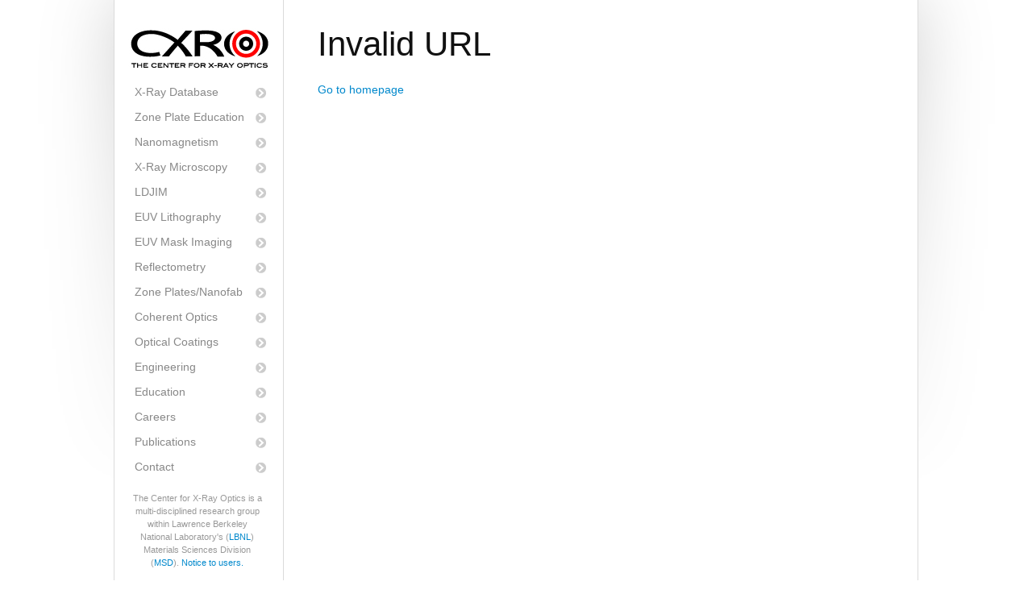

--- FILE ---
content_type: text/html; charset=UTF-8
request_url: https://www.cxro.lbl.gov/coherent
body_size: 2531
content:
<!-- Test -->

<!DOCTYPE html PUBLIC "-//W3C//DTD HTML 4.01//EN" "http://www.w3.org/TR/html4/strict.dtd">
<html>
	<head>
		<base href="https://www.cxro.lbl.gov//" >
		<title>CXRO - Invalid URL</title>
		
		<!-- META -->
		<meta http-equiv="Content-Type" content="text/html; charset=UTF-8" >
		<meta http-equiv="KEYWORDS" content="" >
		<meta http-equiv="DESCRIPTION" content="The Center for X-Ray Optics advances science and technology using short wavelength optical systems and techniques. We create and operate advanced experimental systems to address national needs, support research in material, life, and environmental science, and extend the forefront of semiconductor manufacturing." >
		
		<!-- CSS -->
		<link rel="stylesheet" href="css/blueprint/screen.css" type="text/css" media="screen, projection, print" >
		<link rel="stylesheet" href="css/blueprint_override.css" type="text/css" media="screen, projection,print" >
		<link rel="stylesheet" href="css/nav.css" type="text/css" media="screen, projection,print" >
		<link rel="stylesheet" href="css/localnav.css" type="text/css" media="screen, projection,print" >
		<link rel="stylesheet" href="css/slideshow.css" type="text/css" media="screen, projection,print" >
		<link rel="stylesheet" href="css/box.css" type="text/css" media="screen, projection,print" >

		<!--[if lt IE 8]><link rel="stylesheet" href="css/blueprint/ie.css" type="text/css" media="screen, projection"><![endif]-->	
	
		<!-- JS-->
		<script type="text/javascript" src="js/jquery-1.4.2.min.js" ></script>
		<script type="text/javascript" src="js/slideshow.js" ></script>
		<script type="text/javascript" src="js/AJAXSearch.js" ></script>
		<script type="text/javascript" src="js/AJAXSearch2.js" ></script>
		<script type="text/javascript" src="js/jquery.cycle.all.min.js" ></script>
		<script type="text/javascript" src="js/jquery.textarea.js"></script>
	</head>
	<body>
		<!-- CONTAINER -->
		<div class="container" id="container">
		
							
								
			
				<!-- LEFT COLUMN -->
				<div class="span-5 prepleftborder" id="left">
				
					<!-- LOGO -->
					<a href="">
					<div class="span-5 " id="CXRO-Logo">
					</div>
					</a>
				
					<!-- NAVIGATION -->
					<div class="span-5 gn-" id="nav">
						<a class="gn-1" href="http://henke.lbl.gov/optical_constants/" target="blank">X-Ray Database</a>
<a class="gn-17" href="http://zoneplate.lbl.gov/" target="blank">Zone Plate Education</a>
<a class="gn-14" href="nanomagnetism">Nanomagnetism</a>
<a class="gn-4" href="XM1">X-Ray Microscopy</a>
<a class="gn-18" href="ldjim">LDJIM</a>
<a class="gn-2" href="MET">EUV Lithography</a>
<a class="gn-3" href="AIT">EUV Mask Imaging</a>
<a class="gn-7" href="reflectometer">Reflectometry</a>
<a class="gn-6" href="zoneplate">Zone Plates/Nanofab</a>
<a class="gn-10" href="coherence">Coherent Optics</a>
<!--<a class="gn-5" href="nanofabrication">Nanofabrication</a>-->
<a class="gn-8" href="coatings">Optical Coatings</a>
<a class="gn-9" href="engineering">Engineering</a>
<a class="gn-11" href="education">Education</a>
<a class="gn-16" href="careers">Careers</a>
<a class="gn-15" href="publications">Publications</a>
<a class="gn-12" href="contact">Contact</a>
<!--<a class="gn-13" href="x-ray-data-booklet">X-ray Data Booklet</a>-->					</div>
					
					
					
										
										
					<!-- WHITE BACKGROUND INVERTED NEW LOGO -->
					<!--
					<div 	class="span-5 vpush-1" 
					      	style="text-align: center;">
						<img 	src="images/Logos/LBNL-New-Inverted-100px-v01.jpg" 
								alt="LBNL-Logo" 
								style="">
					</div>
					-->
					
					<div 	class="span-5 vpush-1"
							style="text-align: center;">
						<p style="font-size:8pt; color:#999; padding-left: 22px; padding-right: 15px;">The Center for X-Ray Optics is a multi-disciplined research group within Lawrence Berkeley National Laboratory's (<a href="http://www.lbl.gov">LBNL</a>) Materials Sciences Division (<a href="http://www.lbl.gov/msd/">MSD</a>). <a href="http://www.lbl.gov/ITSD/Security/policies/user-notice.htm">Notice to users.</a></p>
					</div>
					
	
					
				</div><!-- CLOSE LEFT -->
				
							
			<!-- RIGHT COL: CONTENT -->
							<div class="span-18 prepend-1 last vpush-3 leftborder" style="padding-bottom:40px; min-height:700px;">
				<div class="span-18" style="padding-bottom:20px;">
	<h1>Invalid URL</h1>
	<a href="">Go to homepage</a>
</div>



	
					
			</div>
			
			<!-- FOOTER -->
			<div class="span-22 prepend-1 append-1 last footer">
				
				<div class="span-8">
					<h4>Explore the Center for X-Ray Optics</h4>
					<div class="span-4">
						<a href="http://henke.lbl.gov/optical_constants/">X-Ray Database</a><br>
						<a href="nanomagnetism/">Nanomagnetism</a><br>
						<a href="XM1">X-Ray Microscopy</a><br>
						<a href="MET">EUV Lithography</a><br>
						<a href="AIT">EUV Mask Imaging</a><br>
						<a href="reflectometer">Reflectometry</a><br>
						<a href="zoneplate">Zoneplate Lenses</a><br>
					</div>
					<div class="span-4 last">
						<a href="coherence">Coherent Optics</a><br>
						<a href="nanofabrication">Nanofabrication</a><br>
						<a href="coatings">Optical Coatings</a><br>
						<a href="engineering">Engineering</a><br>
						<a href="education">Education</a><br>
						<a href="careers">Careers</a><br>
						<a href="publications">Publications</a><br>

					</div>
					

				</div>
				
				<div class="span-5">
					<h4>Contact CXRO</h4>
					<a href="contact/">General Information</a><br>
					<a href="contact/administration-and-budget">Administration and Budget</a><br>
					<a href="contact/personnel">Personnel</a><br>
					<a href="contact/beamlines-and-facilities">Beamlines and Facilities</a>
				</div>
				
				
				<div class="span-5">
					<h4>CXRO Documents</h4>
					<a href="x-ray-data-booklet">X-Ray Data Booklet</a><br>
					<a href="PDF/CXRO-Introduction-Booklet.pdf">CXRO Intro Booklet</a><br>
					<a href="logos">CXRO Logos</a><br>
          <a href="https://app.smartsheet.com/b/form/fda7590904b44477b095c7130c56d4c5">Procurement Form</a></br>
          <a href="https://lbl.servicenowservices.com/lbl/service_description.do?sysparm_svcdescid=101f7ed51b7f7490321120eae54bcb17">Create Ticket Request</a></br>

        </div>
				
				
				<div class="span-4 last">
					<h4>Other Resources</h4>
					<a href="http://www.lbl.gov/">LBNL</a><br>
					<a href="http://www.lbl.gov/msd">Materials Sciences Division</a><br>
					<a href="http://www.energy.gov/">U.S. Department of Energy</a><br>
					
				</div>
			</div>
			
			
			
		</div>
		
		<!-- FOOTER (Copyright) -->
		<div class="container copyright">
			<p>Copyright &copy 2019 The Center for X-Ray Optics  <a href="http://www.lbl.gov/ITSD/Security/policies/user-notice.htm">Notice To Users</a><p>
		
		</div>
	</body>
	
	<script>
	  (function(i,s,o,g,r,a,m){i['GoogleAnalyticsObject']=r;i[r]=i[r]||function(){
	  (i[r].q=i[r].q||[]).push(arguments)},i[r].l=1*new Date();a=s.createElement(o),
	  m=s.getElementsByTagName(o)[0];a.async=1;a.src=g;m.parentNode.insertBefore(a,m)
	  })(window,document,'script','//www.google-analytics.com/analytics.js','ga');

	  ga('create', 'UA-55512510-1', 'auto');
	  ga('send', 'pageview');

	</script>
</html>


--- FILE ---
content_type: text/css
request_url: https://www.cxro.lbl.gov//css/blueprint/screen.css
body_size: 4085
content:
/* -----------------------------------------------------------------------


 Blueprint CSS Framework 0.9
 http://blueprintcss.org

   * Copyright (c) 2007-Present. See LICENSE for more info.
   * See README for instructions on how to use Blueprint.
   * For credits and origins, see AUTHORS.
   * This is a compressed file. See the sources in the 'src' directory.

----------------------------------------------------------------------- */

/* reset.css */
html, body, div, span, object, iframe, h1, h2, h3, h4, h5, h6, p, blockquote, pre, a, abbr, acronym, address, code, del, dfn, em, img, q, dl, dt, dd, ol, ul, li, fieldset, form, label, legend, table, caption, tbody, tfoot, thead, tr, th, td, article, aside, dialog, figure, footer, header, hgroup, nav, section {margin:0;padding:0;border:0;font-weight:inherit;font-style:inherit;font-size:100%;font-family:inherit;vertical-align:baseline;}
article, aside, dialog, figure, footer, header, hgroup, nav, section {display:block;}
body {line-height:1.5;}
table {border-collapse:separate;border-spacing:0;}
caption, th, td {text-align:left;font-weight:normal;}
table, td, th {vertical-align:middle;}
blockquote:before, blockquote:after, q:before, q:after {content:"";}
blockquote, q {quotes:"" "";}
a img {border:none;}

/* typography.css */
html {font-size:100.01%;}
body {font-size:75%;color:#222;background:#fff;font-family:"Helvetica Neue", Arial, Helvetica, sans-serif;}
h1, h2, h3, h4, h5, h6 {font-weight:normal;color:#111;}
h1 {font-size:3em;line-height:1;margin-bottom:0.5em;}
h2 {font-size:2em;margin-bottom:0.75em;}
h3 {font-size:1.5em;line-height:1;margin-bottom:1em;}
h4 {font-size:1.2em;line-height:1.25;margin-bottom:1.25em;}
h5 {font-size:1em;font-weight:bold;margin-bottom:1.5em;}
h6 {font-size:1em;font-weight:bold;}
h1 img, h2 img, h3 img, h4 img, h5 img, h6 img {margin:0;}
p {margin:0 0 1.5em;}
p img.left {float:left;margin:1.5em 1.5em 1.5em 0;padding:0;}
p img.right {float:right;margin:1.5em 0 1.5em 1.5em;}
a:focus, a:hover {color:#000;}
a {color:#009;text-decoration:underline;}
blockquote {margin:1.5em;color:#666;font-style:italic;}
strong {font-weight:bold;}
em, dfn {font-style:italic;}
dfn {font-weight:bold;}
sup, sub {line-height:0;}
abbr, acronym {border-bottom:1px dotted #666;}
address {margin:0 0 1.5em;font-style:italic;}
del {color:#666;}
pre {margin:1.5em 0;white-space:pre;}
pre, code, tt {font:1em 'andale mono', 'lucida console', monospace;line-height:1.5;}
li ul, li ol {margin:0;}
ul, ol {margin:0 1.5em 1.5em 0;padding-left:3.333em;}
ul {list-style-type:disc;}
ol {list-style-type:decimal;}
dl {margin:0 0 1.5em 0;}
dl dt {font-weight:bold;}
dd {margin-left:1.5em;}
table {margin-bottom:1.4em;width:100%;}
th {font-weight:bold;}
thead th {background:#c3d9ff;}
th, td, caption {padding:4px 10px 4px 5px;}
tr.even td {background:#e5ecf9;}
tfoot {font-style:italic;}
caption {background:#eee;}
.small {font-size:.8em;margin-bottom:1.875em;line-height:1.875em;}
.large {font-size:1.2em;line-height:2.5em;margin-bottom:1.25em;}
.hide {display:none;}
.quiet {color:#666;}
.loud {color:#000;}
.highlight {background:#ff0;}
.added {background:#060;color:#fff;}
.removed {background:#900;color:#fff;}
.first {margin-left:0;padding-left:0;}
.last {margin-right:0;padding-right:0;}
.top {margin-top:0;padding-top:0;}
.bottom {margin-bottom:0;padding-bottom:0;}

/* forms.css */
label {font-weight:bold;}
fieldset {padding:1.4em;margin:0 0 1.5em 0;border:1px solid #ccc;}
legend {font-weight:bold;font-size:1.2em;}
input[type=text], input[type=password], input.text, input.title, textarea, select {background-color:#fff;border:1px solid #bbb;}
input[type=text]:focus, input[type=password]:focus, input.text:focus, input.title:focus, textarea:focus, select:focus {border-color:#666;}
input[type=text], input[type=password], input.text, input.title, textarea, select {margin:0.5em 0;}
input.text, input.title {width:300px;padding:5px;}
input.title {font-size:1.5em;}
textarea {width:390px;height:250px;padding:5px;}
input[type=checkbox], input[type=radio], input.checkbox, input.radio {position:relative;top:.25em;}
form.inline {line-height:3;}
form.inline p {margin-bottom:0;}
.error, .notice, .success {padding:.8em;margin-bottom:1em;border:2px solid #ddd;}
.error {background:#FBE3E4;color:#8a1f11;border-color:#FBC2C4;}
.notice {background:#FFF6BF;color:#514721;border-color:#FFD324;}
.success {background:#E6EFC2;color:#264409;border-color:#C6D880;}
.error a {color:#8a1f11;}
.notice a {color:#514721;}
.success a {color:#264409;}

/* grid.css */
.container {width:996px;margin:0 auto;}
.showgrid {background:url(src/grid.png);}
.column, .span-1, .span-2, .span-3, .span-4, .span-5, .span-6, .span-7, .span-8, .span-9, .span-10, .span-11, .span-12, .span-13, .span-14, .span-15, .span-16, .span-17, .span-18, .span-19, .span-20, .span-21, .span-22, .span-23, .span-24 {float:left;margin-right:12px;}
.last {margin-right:0;}
.span-1 {width:30px;}
.span-2 {width:72px;}
.span-3 {width:114px;}
.span-4 {width:156px;}
.span-5 {width:198px;}
.span-6 {width:240px;}
.span-7 {width:282px;}
.span-8 {width:324px;}
.span-9 {width:366px;}
.span-10 {width:408px;}
.span-11 {width:450px;}
.span-12 {width:492px;}
.span-13 {width:534px;}
.span-14 {width:576px;}
.span-15 {width:618px;}
.span-16 {width:660px;}
.span-17 {width:702px;}
.span-18 {width:744px;}
.span-19 {width:786px;}
.span-20 {width:828px;}
.span-21 {width:870px;}
.span-22 {width:912px;}
.span-23 {width:954px;}
.span-24 {width:996px;margin-right:0;}
input.span-1, textarea.span-1, input.span-2, textarea.span-2, input.span-3, textarea.span-3, input.span-4, textarea.span-4, input.span-5, textarea.span-5, input.span-6, textarea.span-6, input.span-7, textarea.span-7, input.span-8, textarea.span-8, input.span-9, textarea.span-9, input.span-10, textarea.span-10, input.span-11, textarea.span-11, input.span-12, textarea.span-12, input.span-13, textarea.span-13, input.span-14, textarea.span-14, input.span-15, textarea.span-15, input.span-16, textarea.span-16, input.span-17, textarea.span-17, input.span-18, textarea.span-18, input.span-19, textarea.span-19, input.span-20, textarea.span-20, input.span-21, textarea.span-21, input.span-22, textarea.span-22, input.span-23, textarea.span-23, input.span-24, textarea.span-24 {border-left-width:1px;border-right-width:1px;padding-left:5px;padding-right:5px;}
input.span-1, textarea.span-1 {width:18px;}
input.span-2, textarea.span-2 {width:60px;}
input.span-3, textarea.span-3 {width:102px;}
input.span-4, textarea.span-4 {width:144px;}
input.span-5, textarea.span-5 {width:186px;}
input.span-6, textarea.span-6 {width:228px;}
input.span-7, textarea.span-7 {width:270px;}
input.span-8, textarea.span-8 {width:312px;}
input.span-9, textarea.span-9 {width:354px;}
input.span-10, textarea.span-10 {width:396px;}
input.span-11, textarea.span-11 {width:438px;}
input.span-12, textarea.span-12 {width:480px;}
input.span-13, textarea.span-13 {width:522px;}
input.span-14, textarea.span-14 {width:564px;}
input.span-15, textarea.span-15 {width:606px;}
input.span-16, textarea.span-16 {width:648px;}
input.span-17, textarea.span-17 {width:690px;}
input.span-18, textarea.span-18 {width:732px;}
input.span-19, textarea.span-19 {width:774px;}
input.span-20, textarea.span-20 {width:816px;}
input.span-21, textarea.span-21 {width:858px;}
input.span-22, textarea.span-22 {width:900px;}
input.span-23, textarea.span-23 {width:942px;}
input.span-24, textarea.span-24 {width:984px;}
.append-1 {padding-right:42px;}
.append-2 {padding-right:84px;}
.append-3 {padding-right:126px;}
.append-4 {padding-right:168px;}
.append-5 {padding-right:210px;}
.append-6 {padding-right:252px;}
.append-7 {padding-right:294px;}
.append-8 {padding-right:336px;}
.append-9 {padding-right:378px;}
.append-10 {padding-right:420px;}
.append-11 {padding-right:462px;}
.append-12 {padding-right:504px;}
.append-13 {padding-right:546px;}
.append-14 {padding-right:588px;}
.append-15 {padding-right:630px;}
.append-16 {padding-right:672px;}
.append-17 {padding-right:714px;}
.append-18 {padding-right:756px;}
.append-19 {padding-right:798px;}
.append-20 {padding-right:840px;}
.append-21 {padding-right:882px;}
.append-22 {padding-right:924px;}
.append-23 {padding-right:966px;}
.prepend-1 {padding-left:42px;}
.prepend-2 {padding-left:84px;}
.prepend-3 {padding-left:126px;}
.prepend-4 {padding-left:168px;}
.prepend-5 {padding-left:210px;}
.prepend-6 {padding-left:252px;}
.prepend-7 {padding-left:294px;}
.prepend-8 {padding-left:336px;}
.prepend-9 {padding-left:378px;}
.prepend-10 {padding-left:420px;}
.prepend-11 {padding-left:462px;}
.prepend-12 {padding-left:504px;}
.prepend-13 {padding-left:546px;}
.prepend-14 {padding-left:588px;}
.prepend-15 {padding-left:630px;}
.prepend-16 {padding-left:672px;}
.prepend-17 {padding-left:714px;}
.prepend-18 {padding-left:756px;}
.prepend-19 {padding-left:798px;}
.prepend-20 {padding-left:840px;}
.prepend-21 {padding-left:882px;}
.prepend-22 {padding-left:924px;}
.prepend-23 {padding-left:966px;}
.border {padding-right:5px;margin-right:6px;border-right:1px solid #eee;}
.colborder {padding-right:26px;margin-right:27px;border-right:1px solid #eee;}
.pull-1 {margin-left:-42px;}
.pull-2 {margin-left:-84px;}
.pull-3 {margin-left:-126px;}
.pull-4 {margin-left:-168px;}
.pull-5 {margin-left:-210px;}
.pull-6 {margin-left:-252px;}
.pull-7 {margin-left:-294px;}
.pull-8 {margin-left:-336px;}
.pull-9 {margin-left:-378px;}
.pull-10 {margin-left:-420px;}
.pull-11 {margin-left:-462px;}
.pull-12 {margin-left:-504px;}
.pull-13 {margin-left:-546px;}
.pull-14 {margin-left:-588px;}
.pull-15 {margin-left:-630px;}
.pull-16 {margin-left:-672px;}
.pull-17 {margin-left:-714px;}
.pull-18 {margin-left:-756px;}
.pull-19 {margin-left:-798px;}
.pull-20 {margin-left:-840px;}
.pull-21 {margin-left:-882px;}
.pull-22 {margin-left:-924px;}
.pull-23 {margin-left:-966px;}
.pull-24 {margin-left:-1008px;}
.pull-1, .pull-2, .pull-3, .pull-4, .pull-5, .pull-6, .pull-7, .pull-8, .pull-9, .pull-10, .pull-11, .pull-12, .pull-13, .pull-14, .pull-15, .pull-16, .pull-17, .pull-18, .pull-19, .pull-20, .pull-21, .pull-22, .pull-23, .pull-24 {float:left;position:relative;}
.push-1 {margin:0 -42px 1.5em 42px;}
.push-2 {margin:0 -84px 1.5em 84px;}
.push-3 {margin:0 -126px 1.5em 126px;}
.push-4 {margin:0 -168px 1.5em 168px;}
.push-5 {margin:0 -210px 1.5em 210px;}
.push-6 {margin:0 -252px 1.5em 252px;}
.push-7 {margin:0 -294px 1.5em 294px;}
.push-8 {margin:0 -336px 1.5em 336px;}
.push-9 {margin:0 -378px 1.5em 378px;}
.push-10 {margin:0 -420px 1.5em 420px;}
.push-11 {margin:0 -462px 1.5em 462px;}
.push-12 {margin:0 -504px 1.5em 504px;}
.push-13 {margin:0 -546px 1.5em 546px;}
.push-14 {margin:0 -588px 1.5em 588px;}
.push-15 {margin:0 -630px 1.5em 630px;}
.push-16 {margin:0 -672px 1.5em 672px;}
.push-17 {margin:0 -714px 1.5em 714px;}
.push-18 {margin:0 -756px 1.5em 756px;}
.push-19 {margin:0 -798px 1.5em 798px;}
.push-20 {margin:0 -840px 1.5em 840px;}
.push-21 {margin:0 -882px 1.5em 882px;}
.push-22 {margin:0 -924px 1.5em 924px;}
.push-23 {margin:0 -966px 1.5em 966px;}
.push-24 {margin:0 -1008px 1.5em 1008px;}
.push-1, .push-2, .push-3, .push-4, .push-5, .push-6, .push-7, .push-8, .push-9, .push-10, .push-11, .push-12, .push-13, .push-14, .push-15, .push-16, .push-17, .push-18, .push-19, .push-20, .push-21, .push-22, .push-23, .push-24 {float:right;position:relative;}
.prepend-top {margin-top:1.5em;}
.append-bottom {margin-bottom:1.5em;}
.box {padding:1.5em;margin-bottom:1.5em;background:#E5ECF9;}
hr {background:#ddd;color:#ddd;clear:both;float:none;width:100%;height:.1em;margin:0 0 1.45em;border:none;}
hr.space {background:#fff;color:#fff;visibility:hidden;}
.clearfix:after, .container:after {content:"\0020";display:block;height:0;clear:both;visibility:hidden;overflow:hidden;}
.clearfix, .container {display:block;}
.clear {clear:both;}

/* fancy-type */
p + p {text-indent:2em;margin-top:-1.5em;}
form p + p {text-indent:0;}
.alt {color:#666;font-family:"Warnock Pro", "Goudy Old Style","Palatino","Book Antiqua", Georgia, serif;font-style:italic;font-weight:normal;}
.dquo {margin-left:-.5em;}
p.incr, .incr p {font-size:10px;line-height:1.44em;margin-bottom:1.5em;}
.caps {font-variant:small-caps;letter-spacing:1px;text-transform:lowercase;font-size:1.2em;line-height:1%;font-weight:bold;padding:0 2px;}

/* buttons */
a.button, button {display:block;float:left;margin:0.7em 0.5em 0.7em 0;padding:5px 10px 5px 7px;border:1px solid #dedede;border-top:1px solid #eee;border-left:1px solid #eee;background-color:#f5f5f5;font-family:"Lucida Grande", Tahoma, Arial, Verdana, sans-serif;font-size:100%;line-height:130%;text-decoration:none;font-weight:bold;color:#565656;cursor:pointer;}
button {width:auto;overflow:visible;padding:4px 10px 3px 7px;}
button[type] {padding:4px 10px 4px 7px;line-height:17px;}
*:first-child+html button[type] {padding:4px 10px 3px 7px;}
button img, a.button img {margin:0 3px -3px 0 !important;padding:0;border:none;width:16px;height:16px;float:none;}
button:hover, a.button:hover {background-color:#dff4ff;border:1px solid #c2e1ef;color:#336699;}
a.button:active {background-color:#6299c5;border:1px solid #6299c5;color:#fff;}
body .positive {color:#529214;}
a.positive:hover, button.positive:hover {background-color:#E6EFC2;border:1px solid #C6D880;color:#529214;}
a.positive:active {background-color:#529214;border:1px solid #529214;color:#fff;}
body .negative {color:#d12f19;}
a.negative:hover, button.negative:hover {background-color:#fbe3e4;border:1px solid #fbc2c4;color:#d12f19;}
a.negative:active {background-color:#d12f19;border:1px solid #d12f19;color:#fff;}

--- FILE ---
content_type: text/css
request_url: https://www.cxro.lbl.gov//css/blueprint_override.css
body_size: 2424
content:
body{
	color: #444444;
	background-color: #ffffff;
	font-family:"Lucida Grande", Verdana, Arial, sans-serif;
	/*font-family: Verdana, Arial, sans-serif;*/
	font-family: Arial, Helvetica, sans-serif;
	font-size:14px;
	margin:0;
	background-image: url(../images/CSS/background-v01.png);
	/* background-color: #FFFFFF; */
	background-repeat:no-repeat;
	background-position:center 0px;
}

form,input,select{
	color: #444444;
	background-color: #ffffff;
	font-family:"Lucida Grande", Verdana, Arial, sans-serif;
	/*font-family: Verdana, Arial, sans-serif;*/
	font-family: Arial, Helvetica, sans-serif;
	font-size:14px;
}

form.AJAXSearch input{
	background-image: url(../images/CSS/AJAXSearch-v01.png);
	background-repeat:no-repeat;
	padding-left: 20px;
	height:20px;
	width:160px;
}

/* LEFT HAND SIDE BORDERS IN BLUEPRINT
The general problem is that blueprint is only set
up to do right-hand-side borders. How does it do this?
To start off, you need to know that all blurpeint spans 
get a margin-right of *BORDER* (12 here) pixels (EXHIBIT 1) When 
you want to add a RHS border to a div, the .border class 
does this:

.border {padding-right:5px;margin-right:6px;border-right:1px solid #eee;}

which as you can see, converts the 'margin-right:12px' to
a combination of a 5-px-padding, a line, and a 6-px margin-right

BUT, when you want to add a border to the LHS of a div, 
you face the problem that the "gutter" is part of the 
previous div rather than the current one.  It sure would have
been better if blueprint made half of each "gutter" belong to
each of its neighbors.

If you want to make a left border on a column, you
need to "prep" the previous span so that its "margin-right"
is one less than it is supposed to be and then add a 1-px
border-left to the current span. 

EXHIBIT 1: grid.css
.container {width:996px;margin:0 auto;}
.showgrid {background:url(src/grid.png);}
.column, .span-1, .span-2, .span-3, .span-4, .span-5, .span-6, .span-7, .span-8, .span-9, .span-10, .span-11, .span-12, .span-13, .span-14, .span-15, .span-16, .span-17, .span-18, .span-19, .span-20, .span-21, .span-22, .span-23, .span-24 {float:left;margin-right:12px;}
*/

.prepleftborder{
	margin-right:11px;
}

.leftborder {
	border-left:1px solid #dbdbdb;
}

.container{
	background-color: #FFFFFF;
	border-left:1px solid #DBDBDB;
	border-right:1px solid #DBDBDB;
/*margin-top:20px; */
}

/* Hack fix for the extra white space at the
bottom of the page.  Fix URL bookmarked in WebDev/CSS" */

/*.clearfix:after, .container:after {content:"\0020";
} */

h1{
	font-size:3em;
	line-height:1.2;
	margin-bottom:0.5em;
	/*font-family: "BlairMdITC";*/
}
h2{
	/*color:#888888; */
	padding-top:0px;
	margin-top:0px;
}
h3 {
	padding-bottom:0px;
	margin-bottom:10px;
	line-height: 1.3em;
	/*color:#777777;*/
}
h4 {
	padding-bottom:0px;
	margin-bottom:0px;
	/*color:#777777;*/
}

img{
	padding-bottom:0em;
}
p img {margin-top:0px;}
p img.right {margin-top:0px;}

p + p  { text-indent: 0; margin-top:1.5em;} /* Don't want this default in fancy-type. *

/*Link settings
---------------*/

a{
	color:#0088CC;
	/* color: #AC0081; */
	/* font-weight:bold; */
	font-size:100%;	
	text-decoration:none;
}

a.black{
	color:#000000;
}

a:hover{
		/* font-weight : bold; */
	font-size:100%;
	text-decoration:underline;
	color:#0088CC;

}

label.error{ 
	background: #ffffff; 
	color: #8a1f11; 
	border-color: #ffffff; 
}

.vpush-1{padding-top:10px;}
.vpush-2{padding-top:20px;}
.vpush-3{padding-top:30px;}
.vpush-4{padding-top:40px;}
.vpush-5{padding-top:50px;}
.vpush-6{padding-top:60px;}
.vpush-7{padding-top:70px;}
.vpush-8{padding-top:80px;}
.vpush-9{padding-top:90px;}
.vpush-10{padding-top:100px;}

.vfill-1{height:10px;}
.vfill-2{height:20px;}
.vfill-3{height:30px;}
.vfill-4{height:40px;}
.vfill-5{height:50px;}
.vfill-6{height:60px;}

span.nav{font-size:12px;}
span.startquote{
	/*color:#BF30A9; */
	/*color:#3399CC; */
	font-weight:bold;
}

span.instrument{
	/*color:#BF30A9; */
	/*color:#3399CC; */
	/*color:#7B8600; */
}

tr.even td {
	background:#f8f8f8;
	border-bottom: 1px solid #f3f3f3;
}
tr, td{
	border-bottom: 1px solid #f3f3f3;
}

tr.last td {
	border-bottom: 0px solid #f3f3f3;
}

tr.noborder td{
	border-bottom: 0px solid #f3f3f3;
}

table, td, th {vertical-align:top;}

div.black{
	background-color:#000000;
	color: #555555;
}

h1.black{
	color:#ffffff;
}
h2.black{
	color:#ffffff;
}


h3.black{
	color:#999999;
}
h3.gray{
	color:#666666;
}

p.black{
	color:#888888;
}

/* FOOTER
--------- */

.footer{
	background-color:#444444;
	font-size:12px;
	padding-top:30px;
	padding-bottom:30px;
}

.footer a{
	color: #c8c8c8;
}

.footer a:hover{
	color:#ffffff;
}

.footer h4{
	color:#ffffff;
	padding-bottom:10px;
	font-size:1.25em;

}

.container.copyright{
	padding-top:10px;
	font-size:12px;
	background-color: ffffff;
	border-left:0px solid #DBDBDB;
	border-right:0px solid #DBDBDB;
}

.backtotop{
	background-color:#444444;
	font-size:12px;
	height:30px;
	padding-top:10px;
}

.backtotop a{
	color: #c8c8c8;
}

.backtotop a:hover{
	color:#ffffff;
}

.lbnllogo{
	margin-top:20px;
	padding-top:20px;
	padding-bottom:20px;
	background-color:#00395A;
	font-size:8pt; 
	color:#999999;
	width:210px;
}

.lbnllogo a{
	color:#ffffff;
}

#CXRO-Logo{
	margin-top:35px;
	margin-bottom:18px;
	margin-left:1px;
	height:51px;
	width:208px;
	background-image: url(../images/Logos/CXRO/Red-209px-v02.jpg);
	background-position: 0px 0px;
}
#CXRO-Logo:hover{
	background-image: url(../images/Logos/CXRO/LightBlue-209px-v02.jpg);
	cursor:pointer;
}

textarea#resume-html{
	width:690px;
	height:500px;
}

/* CV CSS */

p.underline{
	text-decoration:underline;
}
span.underline{
	text-decoration:underline;
}

#cv-contact h2{
	margin-top:0px;
	padding-top:0px;
	font-size:22pt;
	margin-bottom:8px;
	line-height:1;
}

#cv-contact h3 {
	font-size:1.3em;
	margin-bottom:8px;
	padding-bottom:0px;
}

#now-hiring{
 	padding-top:10px; 
 	padding-bottom:10px;
 	border-bottom: 1px solid #DBDBDB;
 	border-left:0px solid #DBDBDB;
	border-right:0px solid #DBDBDB;
	/*background-color: #FFFF99;*/
}

--- FILE ---
content_type: text/css
request_url: https://www.cxro.lbl.gov//css/nav.css
body_size: 1531
content:
/* We need the <ul> for the high level item to extend 
all the way to the edge of the container.  Blueprint 
has a 10 px left and right margin that we will be 
overwriting here.  We get the text to shift over by
adding a padding to the anchor elements within the 
<ul> <li> level */


#logo{
	/*background: url(../images/CSS/nav_light_198.png) repeat-y;*/
	height:110px;
	/*border-bottom:1px solid #ffffff;*/
}

#nav{
	/* background-color:#ffffff; */
}


#nav a{
	/*width: 209px; */
	width: 185px;
	/*height: 60px;*/
	background: url(../images/CSS/nav-off-v06.png) no-repeat left top;
	
	float:left;
	/*
	text-align:left; 
	*/
	text-decoration:none;
	font-weight:normal;
	color:#888888;
	
	/*padding-top:12px;*/ 
	padding-left:25px;
	padding-bottom: 10px;
	/* 
	padding-top: 8px;
	padding-bottom: 8px;
	*/
	
	/*
	padding-top: 5px;
	padding-bottom: 5px;
	*/
	
	/* border-top: 1px solid #ddd; */
}

#nav a.last {
	border-bottom: 1px solid #ddd;
}

#nav a:hover{
	cursor: pointer;
 	background: #eee;
 	background: url(../images/CSS/nav-hover-v03.png) no-repeat left top;
 	color:#0088CC;
 	/*color:#DC0000;*/ /* Red */
 	/*background: url(../images/CSS/nav-on-v07.png) no-repeat left top;*/ /*RED */
}


/* ON STATES */

/* Background image when 'ON' */


#nav.gn-1 a.gn-1{
	background: url(../images/CSS/nav-on-v05.png) no-repeat left top;
}
#nav.gn-2 a.gn-2{
	background: url(../images/CSS/nav-on-v05.png)  no-repeat left top;
}
#nav.gn-3 a.gn-3{
	background: url(../images/CSS/nav-on-v05.png)  no-repeat left top;
}
#nav.gn-4 a.gn-4{
	background: url(../images/CSS/nav-on-v05.png)  no-repeat left top;
}
#nav.gn-5 a.gn-5{
	background: url(../images/CSS/nav-on-v05.png)  no-repeat left top;
}
#nav.gn-6 a.gn-6{
	background: url(../images/CSS/nav-on-v05.png)  no-repeat left top;
}
#nav.gn-7 a.gn-7{
	background: url(../images/CSS/nav-on-v05.png)  no-repeat left top;
}
#nav.gn-8 a.gn-8{
	background: url(../images/CSS/nav-on-v05.png)  no-repeat left top;
}
#nav.gn-9 a.gn-9{
	background: url(../images/CSS/nav-on-v05.png)  no-repeat left top;
}
#nav.gn-10 a.gn-10{
	background: url(../images/CSS/nav-on-v05.png)  no-repeat left top;
}
#nav.gn-11 a.gn-11{
	background: url(../images/CSS/nav-on-v05.png)  no-repeat left top;
}
#nav.gn-12 a.gn-12{
	background: url(../images/CSS/nav-on-v05.png)  no-repeat left top;
}
#nav.gn-13 a.gn-13{
	background: url(../images/CSS/nav-on-v05.png)  no-repeat left top;
}
#nav.gn-14 a.gn-14{
	background: url(../images/CSS/nav-on-v05.png)  no-repeat left top;
}
#nav.gn-15 a.gn-15{
	background: url(../images/CSS/nav-on-v05.png)  no-repeat left top;
}
#nav.gn-16 a.gn-16{
	background: url(../images/CSS/nav-on-v05.png)  no-repeat left top;
}
#nav.gn-17 a.gn-17{
	background: url(../images/CSS/nav-on-v05.png)  no-repeat left top;
}
#nav.gn-18 a.gn-18{
	background: url(../images/CSS/nav-on-v05.png)  no-repeat left top;
}


/* Text color when 'ON' */
#nav.gn-1 a.gn-1 {color:#000000;font-weight:bold;}
#nav.gn-2 a.gn-2 {color:#000000;font-weight:bold;}
#nav.gn-3 a.gn-3 {color:#000000;font-weight:bold;}
#nav.gn-4 a.gn-4 {color:#000000;font-weight:bold;}
#nav.gn-5 a.gn-5 {color:#000000;font-weight:bold;}
#nav.gn-6 a.gn-6 {color:#000000;font-weight:bold;}
#nav.gn-7 a.gn-7 {color:#000000;font-weight:bold;}
#nav.gn-8 a.gn-8 {color:#000000;font-weight:bold;}
#nav.gn-9 a.gn-9 {color:#000000;font-weight:bold;}
#nav.gn-10 a.gn-10 {color:#000000;font-weight:bold;}
#nav.gn-11 a.gn-11 {color:#000000;font-weight:bold;}
#nav.gn-12 a.gn-12 {color:#000000;font-weight:bold;}
#nav.gn-13 a.gn-13 {color:#000000;font-weight:bold;}
#nav.gn-14 a.gn-14 {color:#000000;font-weight:bold;}
#nav.gn-15 a.gn-15 {color:#000000;font-weight:bold;}
#nav.gn-16 a.gn-16 {color:#000000;font-weight:bold;}
#nav.gn-17 a.gn-17 {color:#000000;font-weight:bold;}
#nav.gn-18 a.gn-18 {color:#000000;font-weight:bold;}

/*
#nav.gn-1 a.gn-1 {color:#BEFF00;font-weight:bold;}
#nav.gn-2 a.gn-2 {color:#BEFF00;font-weight:bold;}
#nav.gn-3 a.gn-3 {color:#BEFF00;font-weight:bold;}
#nav.gn-4 a.gn-4 {color:#BEFF00;font-weight:bold;}
#nav.gn-5 a.gn-5 {color:#BEFF00;font-weight:bold;}
#nav.gn-6 a.gn-6 {color:#BEFF00;font-weight:bold;}
#nav.gn-7 a.gn-7 {color:#BEFF00;font-weight:bold;}
#nav.gn-8 a.gn-8 {color:#BEFF00;font-weight:bold;}
#nav.gn-9 a.gn-9 {color:#BEFF00;font-weight:bold;}
#nav.gn-10 a.gn-10 {color:#BEFF00;font-weight:bold;}
*/

/*
#nav.gn-1 a.gn-1 {color:#95C509;font-weight:bold;}
#nav.gn-2 a.gn-2 {color:#95C509;font-weight:bold;}
#nav.gn-3 a.gn-3 {color:#95C509;font-weight:bold;}
#nav.gn-4 a.gn-4 {color:#95C509;font-weight:bold;}
#nav.gn-5 a.gn-5 {color:#95C509;font-weight:bold;}
#nav.gn-6 a.gn-6 {color:#95C509;font-weight:bold;}
#nav.gn-7 a.gn-7 {color:#95C509;font-weight:bold;}
#nav.gn-8 a.gn-8 {color:#95C509;font-weight:bold;}
#nav.gn-9 a.gn-9 {color:#95C509;font-weight:bold;}
#nav.gn-10 a.gn-10 {color:#95C509;font-weight:bold;}
*/

/*#nav.gn-1 a.gn-1 {color:#85B008;font-weight:bold;}
#nav.gn-2 a.gn-2 {color:#85B008;font-weight:bold;}
#nav.gn-3 a.gn-3 {color:#85B008;font-weight:bold;}
#nav.gn-4 a.gn-4 {color:#85B008;font-weight:bold;}
#nav.gn-5 a.gn-5 {color:#85B008;font-weight:bold;}
#nav.gn-6 a.gn-6 {color:#85B008;font-weight:bold;}
#nav.gn-7 a.gn-7 {color:#85B008;font-weight:bold;}
#nav.gn-8 a.gn-8 {color:#85B008;font-weight:bold;}
#nav.gn-9 a.gn-9 {color:#85B008;font-weight:bold;}
#nav.gn-10 a.gn-10 {color:#85B008;font-weight:bold;}
*/

/* Hover text color when 'ON' */
#nav.gn-1 a.gn-1 a:hover{color: #000000;}
#nav.gn-2 a.gn-2 a:hover{color: #000000;}
#nav.gn-3 a.gn-3 a:hover{color: #000000;}
#nav.gn-4 a.gn-4 a:hover{color: #000000;}
#nav.gn-5 a.gn-5 a:hover{color: #000000;}
#nav.gn-6 a.gn-6 a:hover{color: #000000;}
#nav.gn-7 a.gn-7 a:hover{color: #000000;}
#nav.gn-8 a.gn-8 a:hover{color: #000000;}
#nav.gn-9 a.gn-9 a:hover{color: #000000;}
#nav.gn-10 a.gn-10 a:hover{color: #000000;}
#nav.gn-11 a.gn-11 a:hover{color: #000000;}
#nav.gn-12 a.gn-12 a:hover{color: #000000;}
#nav.gn-13 a.gn-13 a:hover{color: #000000;}
#nav.gn-14 a.gn-14 a:hover{color: #000000;}
#nav.gn-15 a.gn-15 a:hover{color: #000000;}
#nav.gn-16 a.gn-16 a:hover{color: #000000;}
#nav.gn-17 a.gn-17 a:hover{color: #000000;}
#nav.gn-18 a.gn-18 a:hover{color: #000000;}



--- FILE ---
content_type: text/css
request_url: https://www.cxro.lbl.gov//css/localnav.css
body_size: 706
content:
#localnav
{

	border-bottom:1px solid #DBDBDB;
	text-align: left; /*all of the anchor blocks start on the right or left */
	padding-top:5px;
	padding-bottom:5px;
	margin-bottom:25px;
	margin-left:auto; 
	margin-right:auto;
}

#localnav a
{
 	color:#999999;
	text-align:left; /* the text for an anchor box is aligned a certain way*/
	padding-left:0px;
	padding-right:30px;
	//font: 12px/12px "Lucida Grande", Geneva, Arial, Verdana, sans-serif;
	//font-size:8pt;
	text-decoration:none;	
}

/* HOVER STATES */
#localnav a:hover {color:#0088CC;}

/* ON STATES */
#localnav.localnav-1 a.localnav-1 {color:#000000;}
#localnav.localnav-2 a.localnav-2 {color:#000000;}
#localnav.localnav-3 a.localnav-3 {color:#000000;}
#localnav.localnav-4 a.localnav-4 {color:#000000;}
#localnav.localnav-5 a.localnav-5 {color:#000000;}
#localnav.lovalnav-6 a.localnav-6 {color:#000000;}
#localnav.localnav-7 a.localnav-7 {color:#000000;}
#localnav.localnav-8 a.localnav-8 {color:#000000;}


--- FILE ---
content_type: text/css
request_url: https://www.cxro.lbl.gov//css/slideshow.css
body_size: 737
content:
/* CSS for jQuery cycle plugin (slideshow) */

.slideshow {
	height: 282px;
	width: 785px;
}

a.slideshow{
	text-decoration:none;
}
a.slideshow:hover{
	text-decoration:none;
}

.slide {
	height: 282px;
	width: 785px;
	overflow:hidden;
	border-bottom: 1px #dbdbdb solid;
}


div#play-toggle.playing{
	/* show pause button non-highlighted */
	margin-top:10px;
	height:20px;
	width:20px;
	background: url(../images/Slideshow/NavButtons/20px-PauseButton-Off-v01.png) no-repeat;
	float:left;
}

div#play-toggle.playing:hover{
	/* show pause button highlighted */
	background: url(../images/Slideshow/NavButtons/20px-PauseButton-On-v01.png) no-repeat;
	/* turn on hand */
	cursor:pointer;
}

div#play-toggle.paused{
	/* show play button non-highlighted */
	margin-top:10px;
	height:20px;
	width:20px;
	background: url(../images/Slideshow/NavButtons/20px-PlayButton-Off-v01.png) no-repeat;
	float:left;
}

div#play-toggle.paused:hover{
	/* show play button highlighted */
	background: url(../images/Slideshow/NavButtons/20px-PlayButton-On-v01.png) no-repeat;
	/* turn on hand */
	cursor:pointer;
}
	
div#prev-image{
	margin-top:10px;
	height:20px;
	width:20px;
	background: url(../images/Slideshow/NavButtons/20px-Prev-Off-v01.png) no-repeat;
	float:left;
	margin-left:10px;
}

div#next-image{
	margin-top:10px;
	height:20px;
	width:20px;
	background: url(../images/Slideshow/NavButtons/20px-Next-Off-v01.png) no-repeat;
	float:left;
	margin-left:10px;
}

div#next-image:hover{
	background: url(../images/Slideshow/NavButtons/20px-Next-On-v01.png) no-repeat;
	cursor:pointer;
}

div#prev-image:hover{
	background: url(../images/Slideshow/NavButtons/20px-Prev-On-v01.png) no-repeat;
	cursor:pointer;
}

	

	


--- FILE ---
content_type: text/css
request_url: https://www.cxro.lbl.gov//css/box.css
body_size: 507
content:
.post-wrapper{
	border: 1px solid #909090;
}

.post-content{
	padding:30px;
}

.post-footer{
	background-color:#F2F1EC;
	border-top: 1px solid #909090;
	padding-left:30px;
	padding-right:30px;
	padding-top:10px;
	padding-bottom:10px;


}
.post-title{
	padding-left:30px;
	padding-right:30px;
	padding-top:10px;
	padding-bottom:10px;
	background-color:#660000;
	color:#ffffff;
	font-size:18px;
	font-weight:bold;
	border-bottom: 1px solid #909090;
}


--- FILE ---
content_type: text/plain
request_url: https://www.google-analytics.com/j/collect?v=1&_v=j102&a=2036057694&t=pageview&_s=1&dl=https%3A%2F%2Fwww.cxro.lbl.gov%2Fcoherent&ul=en-us%40posix&dt=CXRO%20-%20Invalid%20URL&sr=1280x720&vp=1280x720&_u=IEBAAEABAAAAACAAI~&jid=1992390222&gjid=1274894984&cid=1993553121.1770146106&tid=UA-55512510-1&_gid=538592369.1770146106&_r=1&_slc=1&z=769196538
body_size: -450
content:
2,cG-N2YZC95R0N

--- FILE ---
content_type: application/javascript
request_url: https://www.cxro.lbl.gov//js/slideshow.js
body_size: 1291
content:
$(document).ready(function(){
	/* This code is executed after the DOM has been completely loaded */
	
	var totWidth=0;
	var positions = new Array();
	
	$('#slides.slide').each(function(i){
		
		/* Traverse through all the slides and store their accumulative widths in totWidth */
		
		/* The positions array contains each slide's commulutative offset from the left part of the container */
		
		positions[i]= totWidth;
		totWidth += $(this).width();
		
		if(!$(this).width())
		{
			alert("Please, fill in width & height for all your images!");
			return false;
		}
		
	});
	
	/* Change the cotnainer div's width to the exact width of all the slides combined.  We use CSS overflow:hidden to hide all of the  */
	
	$('#slides').width(totWidth);


	$('#menu ul li a').click(function(e,keepScroll){

			/* On a thumbnail click */

			$('li.menuItem').removeClass('act').addClass('inact');
			$(this).parent().addClass('act');
			
			/* Figure out which thumbnail was clicked */
			var pos = $(this).parent().prevAll('.menuItem').length;
			
			$('#slides').stop().animate({marginLeft:-positions[pos]+'px'},600);
			/* Start the sliding animation */
			
			e.preventDefault();
			/* Prevent the default action of the link */
			
			
			// Stopping the auto-advance if an icon has been clicked:
			if(!keepScroll) clearInterval(itvl);
	});
	
	$('#menu ul li.menuItem:first').addClass('act').siblings().addClass('inact');
	/* On page load, mark the first thumbnail as active */
	
	
	
	/*****
	 *
	 *	Enabling auto-advance.
	 *
	 ****/
	 
	var current=1;
	function autoAdvance()
	{
		if(current==-1) return false;
		
		$('#menu ul li a').eq(current%$('#menu ul li a').length).trigger('click',[true]);	// [true] will be passed as the keepScroll parameter of the click function on line 28
		current++;
	}

	// The number of seconds that the slider will auto-advance in:
	
	var changeEvery = 6;

	var itvl = setInterval(function(){autoAdvance()},changeEvery*1000);

	/* End of customizations */
});

--- FILE ---
content_type: application/javascript
request_url: https://www.cxro.lbl.gov//js/AJAXSearch2.js
body_size: 1182
content:
function AJAXSearch2(oTextbox,
					oPulldown,
					oContentDiv){

	// INPUT
	
	// oTextbox: the textbox object the user is typing in
	// oPulldown: The pulldown menu to pick search type
	// oContentDiv: The div to fill with the return from the server
	
	// Initialize properties
	
	this.oTextbox = oTextbox; 
	this.oPulldown = oPulldown;
	this.oContentDiv = oContentDiv;
	
	// Create local copy of "this" so we can access 
	// methods and properties of this object when 
	// we are inside of the jQuery environment

	var oThis = this;
	
	// Add keyup, keydown listeners to textbox
	// for key navigation through drop down
	// suggestion list
	
	if(this.oTextbox != null){
		$(this.oTextbox).keyup(function(oEvent){
			oThis.handleKeyUp(oEvent);	
		});
	}
	
	// Debug text
	$("#debug").append("(AJAXSearch) constrctor<br>");
	$("#debug").append("(AJAXSearch) oTextbox = "+this.oTextbox+"<br>");
	$("#debug").append("(AJAXSearch) oPulldown = "+this.oPulldown+"<br>");
	$("#debug").append("(AJAXSearch) oContentDiv = "+this.oContentDiv+"<br>");

			
}

AJAXSearch2.prototype.handleKeyUp = function (oEvent){

	// Debug text
	$("#debug").append("(AJAXSearch.handleKeyUp)<br>");

    var iKeyCode = oEvent.keyCode;
    if (iKeyCode < 8 || 
			(iKeyCode >=9 && iKeyCode< 32) ||
			(iKeyCode >= 33 && iKeyCode < 46) || 
			(iKeyCode >= 112 && iKeyCode <= 123)){
       		// Do nothing since these are non-character keys
    } 
	else{
		this.makeServerRequest();
    }
}

AJAXSearch2.prototype.makeServerRequest = function(){

	// Get the text from oTextbox
	// Get the value of oPulldown
	
	this.sSearchText = this.oTextbox.value;
	this.sSearchType = $(this.oPulldown).val();
	
	// Debug text
	$("#debug").append("(makeServerRequest) text = "+this.sSearchText+"<br>");
	$("#debug").append("(makeServerRequest) type = "+this.sSearchType+"<br>");
	
	var oContentDiv = this.oContentDiv;
	var oThis = this;

	if(this.sSearchText.length>0){	
		$("#debug").append("Requesting searchdata");
		$.post("php-ajax/searchpubs2.php", 
			{sSearchText : oThis.sSearchText,
			 sSearchType : oThis.sSearchType}, 
			function(data){
				$(oThis.oContentDiv).html(data);
	    });
	}
	else{
		$("#debug").append("Requesting all data");
		$.post("php-ajax/searchpubs2.php", 
			{sSearchText : ""}, 
			function(data){
				$(oThis.oContentDiv).html(data);
	    });
	 }
}







--- FILE ---
content_type: application/javascript
request_url: https://www.cxro.lbl.gov//js/AJAXSearch.js
body_size: 1178
content:
function AJAXSearch(oTextbox,
					oPulldown,
					oContentDiv){

	// INPUT
	
	// oTextbox: the textbox object the user is typing in
	// oPulldown: The pulldown menu to pick search type
	// oContentDiv: The div to fill with the return from the server
	
	// Initialize properties
	
	this.oTextbox = oTextbox; 
	this.oPulldown = oPulldown;
	this.oContentDiv = oContentDiv;
	
	// Create local copy of "this" so we can access 
	// methods and properties of this object when 
	// we are inside of the jQuery environment

	var oThis = this;
	
	// Add keyup, keydown listeners to textbox
	// for key navigation through drop down
	// suggestion list
	
	if(this.oTextbox != null){
		$(this.oTextbox).keyup(function(oEvent){
			oThis.handleKeyUp(oEvent);	
		});
	}
	
	// Debug text
	$("#debug").append("(AJAXSearch) constrctor<br>");
	$("#debug").append("(AJAXSearch) oTextbox = "+this.oTextbox+"<br>");
	$("#debug").append("(AJAXSearch) oPulldown = "+this.oPulldown+"<br>");
	$("#debug").append("(AJAXSearch) oContentDiv = "+this.oContentDiv+"<br>");

			
}

AJAXSearch.prototype.handleKeyUp = function (oEvent){

	// Debug text
	$("#debug").append("(AJAXSearch.handleKeyUp)<br>");

    var iKeyCode = oEvent.keyCode;
    if (iKeyCode < 8 || 
			(iKeyCode >=9 && iKeyCode< 32) ||
			(iKeyCode >= 33 && iKeyCode < 46) || 
			(iKeyCode >= 112 && iKeyCode <= 123)){
       		// Do nothing since these are non-character keys
    } 
	else{
		this.makeServerRequest();
    }
}

AJAXSearch.prototype.makeServerRequest = function(){

	// Get the text from oTextbox
	// Get the value of oPulldown
	
	this.sSearchText = this.oTextbox.value;
	this.sSearchType = $(this.oPulldown).val();
	
	// Debug text
	$("#debug").append("(makeServerRequest) text = "+this.sSearchText+"<br>");
	$("#debug").append("(makeServerRequest) type = "+this.sSearchType+"<br>");
	
	var oContentDiv = this.oContentDiv;
	var oThis = this;

	if(this.sSearchText.length>0){	
		$("#debug").append("Requesting searchdata");
		$.post("php-ajax/searchpubs.php", 
			{sSearchText : oThis.sSearchText,
			 sSearchType : oThis.sSearchType}, 
			function(data){
				$(oThis.oContentDiv).html(data);
	    });
	}
	else{
		$("#debug").append("Requesting all data");
		$.post("php-ajax/searchpubs.php", 
			{sSearchText : ""}, 
			function(data){
				$(oThis.oContentDiv).html(data);
	    });
	 }
}





